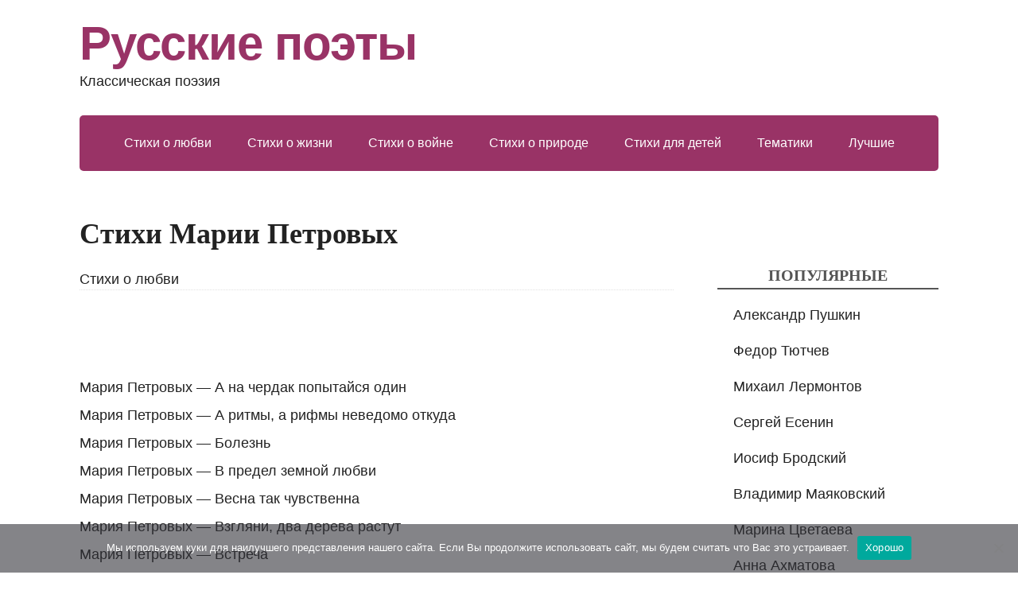

--- FILE ---
content_type: text/html; charset=utf-8
request_url: https://rupoets.ru/mariya-petrovyx
body_size: 9888
content:
<!DOCTYPE html>
<html lang="ru" prefix="og: http://ogp.me/ns#">
<head>
<script async src="//pagead2.googlesyndication.com/pagead/js/adsbygoogle.js"></script>
	<!--[if IE]>
	<meta http-equiv="X-UA-Compatible" content="IE=9; IE=8; IE=7; IE=edge" /><![endif]-->
	<meta charset="utf-8" />
	<meta name="viewport" content="width=device-width, initial-scale=1.0">
        <link rel="shortcut icon" href="https://rupoets.ru/favicon.ico" type="image/x-icon" />
	<meta name='robots' content='index, follow, max-image-preview:large, max-snippet:-1, max-video-preview:-1' />
	<style>img:is([sizes="auto" i], [sizes^="auto," i]) { contain-intrinsic-size: 3000px 1500px }</style>
	
	<!-- This site is optimized with the Yoast SEO plugin v24.5 - https://yoast.com/wordpress/plugins/seo/ -->
	<title>Стихи Марии Петровых: список лучших стихотворений - Русские поэты</title>
	<meta name="description" content="Стихи Марии Петровых на сайте RuPoets. Полный список всех стихотворений русского поэта классика. Самые известные стихи!" />
	<link rel="canonical" href="https://rupoets.ru/mariya-petrovyx" />
	<script type="application/ld+json" class="yoast-schema-graph">{"@context":"https://schema.org","@graph":[{"@type":"CollectionPage","@id":"https://rupoets.ru/mariya-petrovyx","url":"https://rupoets.ru/mariya-petrovyx","name":"Стихи Марии Петровых: список лучших стихотворений - Русские поэты","isPartOf":{"@id":"https://rupoets.ru/#website"},"description":"Стихи Марии Петровых на сайте RuPoets. Полный список всех стихотворений русского поэта классика. Самые известные стихи!","breadcrumb":{"@id":"https://rupoets.ru/mariya-petrovyx#breadcrumb"},"inLanguage":"ru-RU"},{"@type":"BreadcrumbList","@id":"https://rupoets.ru/mariya-petrovyx#breadcrumb","itemListElement":[{"@type":"ListItem","position":1,"name":"Стихотворения русских поэтов","item":"https://rupoets.ru/"},{"@type":"ListItem","position":2,"name":"Стихи Марии Петровых"}]},{"@type":"WebSite","@id":"https://rupoets.ru/#website","url":"https://rupoets.ru/","name":"Русские поэты","description":"Классическая поэзия","potentialAction":[{"@type":"SearchAction","target":{"@type":"EntryPoint","urlTemplate":"https://rupoets.ru/?s={search_term_string}"},"query-input":{"@type":"PropertyValueSpecification","valueRequired":true,"valueName":"search_term_string"}}],"inLanguage":"ru-RU"}]}</script>
	<!-- / Yoast SEO plugin. -->


<link rel='stylesheet' id='wp-block-library-css' href='https://rupoets.ru/wp-includes/css/dist/block-library/style.min.css?ver=6.7.2' type='text/css' media='all' />
<style id='classic-theme-styles-inline-css' type='text/css'>
/*! This file is auto-generated */
.wp-block-button__link{color:#fff;background-color:#32373c;border-radius:9999px;box-shadow:none;text-decoration:none;padding:calc(.667em + 2px) calc(1.333em + 2px);font-size:1.125em}.wp-block-file__button{background:#32373c;color:#fff;text-decoration:none}
</style>
<style id='global-styles-inline-css' type='text/css'>
:root{--wp--preset--aspect-ratio--square: 1;--wp--preset--aspect-ratio--4-3: 4/3;--wp--preset--aspect-ratio--3-4: 3/4;--wp--preset--aspect-ratio--3-2: 3/2;--wp--preset--aspect-ratio--2-3: 2/3;--wp--preset--aspect-ratio--16-9: 16/9;--wp--preset--aspect-ratio--9-16: 9/16;--wp--preset--color--black: #000000;--wp--preset--color--cyan-bluish-gray: #abb8c3;--wp--preset--color--white: #ffffff;--wp--preset--color--pale-pink: #f78da7;--wp--preset--color--vivid-red: #cf2e2e;--wp--preset--color--luminous-vivid-orange: #ff6900;--wp--preset--color--luminous-vivid-amber: #fcb900;--wp--preset--color--light-green-cyan: #7bdcb5;--wp--preset--color--vivid-green-cyan: #00d084;--wp--preset--color--pale-cyan-blue: #8ed1fc;--wp--preset--color--vivid-cyan-blue: #0693e3;--wp--preset--color--vivid-purple: #9b51e0;--wp--preset--gradient--vivid-cyan-blue-to-vivid-purple: linear-gradient(135deg,rgba(6,147,227,1) 0%,rgb(155,81,224) 100%);--wp--preset--gradient--light-green-cyan-to-vivid-green-cyan: linear-gradient(135deg,rgb(122,220,180) 0%,rgb(0,208,130) 100%);--wp--preset--gradient--luminous-vivid-amber-to-luminous-vivid-orange: linear-gradient(135deg,rgba(252,185,0,1) 0%,rgba(255,105,0,1) 100%);--wp--preset--gradient--luminous-vivid-orange-to-vivid-red: linear-gradient(135deg,rgba(255,105,0,1) 0%,rgb(207,46,46) 100%);--wp--preset--gradient--very-light-gray-to-cyan-bluish-gray: linear-gradient(135deg,rgb(238,238,238) 0%,rgb(169,184,195) 100%);--wp--preset--gradient--cool-to-warm-spectrum: linear-gradient(135deg,rgb(74,234,220) 0%,rgb(151,120,209) 20%,rgb(207,42,186) 40%,rgb(238,44,130) 60%,rgb(251,105,98) 80%,rgb(254,248,76) 100%);--wp--preset--gradient--blush-light-purple: linear-gradient(135deg,rgb(255,206,236) 0%,rgb(152,150,240) 100%);--wp--preset--gradient--blush-bordeaux: linear-gradient(135deg,rgb(254,205,165) 0%,rgb(254,45,45) 50%,rgb(107,0,62) 100%);--wp--preset--gradient--luminous-dusk: linear-gradient(135deg,rgb(255,203,112) 0%,rgb(199,81,192) 50%,rgb(65,88,208) 100%);--wp--preset--gradient--pale-ocean: linear-gradient(135deg,rgb(255,245,203) 0%,rgb(182,227,212) 50%,rgb(51,167,181) 100%);--wp--preset--gradient--electric-grass: linear-gradient(135deg,rgb(202,248,128) 0%,rgb(113,206,126) 100%);--wp--preset--gradient--midnight: linear-gradient(135deg,rgb(2,3,129) 0%,rgb(40,116,252) 100%);--wp--preset--font-size--small: 13px;--wp--preset--font-size--medium: 20px;--wp--preset--font-size--large: 36px;--wp--preset--font-size--x-large: 42px;--wp--preset--spacing--20: 0.44rem;--wp--preset--spacing--30: 0.67rem;--wp--preset--spacing--40: 1rem;--wp--preset--spacing--50: 1.5rem;--wp--preset--spacing--60: 2.25rem;--wp--preset--spacing--70: 3.38rem;--wp--preset--spacing--80: 5.06rem;--wp--preset--shadow--natural: 6px 6px 9px rgba(0, 0, 0, 0.2);--wp--preset--shadow--deep: 12px 12px 50px rgba(0, 0, 0, 0.4);--wp--preset--shadow--sharp: 6px 6px 0px rgba(0, 0, 0, 0.2);--wp--preset--shadow--outlined: 6px 6px 0px -3px rgba(255, 255, 255, 1), 6px 6px rgba(0, 0, 0, 1);--wp--preset--shadow--crisp: 6px 6px 0px rgba(0, 0, 0, 1);}:where(.is-layout-flex){gap: 0.5em;}:where(.is-layout-grid){gap: 0.5em;}body .is-layout-flex{display: flex;}.is-layout-flex{flex-wrap: wrap;align-items: center;}.is-layout-flex > :is(*, div){margin: 0;}body .is-layout-grid{display: grid;}.is-layout-grid > :is(*, div){margin: 0;}:where(.wp-block-columns.is-layout-flex){gap: 2em;}:where(.wp-block-columns.is-layout-grid){gap: 2em;}:where(.wp-block-post-template.is-layout-flex){gap: 1.25em;}:where(.wp-block-post-template.is-layout-grid){gap: 1.25em;}.has-black-color{color: var(--wp--preset--color--black) !important;}.has-cyan-bluish-gray-color{color: var(--wp--preset--color--cyan-bluish-gray) !important;}.has-white-color{color: var(--wp--preset--color--white) !important;}.has-pale-pink-color{color: var(--wp--preset--color--pale-pink) !important;}.has-vivid-red-color{color: var(--wp--preset--color--vivid-red) !important;}.has-luminous-vivid-orange-color{color: var(--wp--preset--color--luminous-vivid-orange) !important;}.has-luminous-vivid-amber-color{color: var(--wp--preset--color--luminous-vivid-amber) !important;}.has-light-green-cyan-color{color: var(--wp--preset--color--light-green-cyan) !important;}.has-vivid-green-cyan-color{color: var(--wp--preset--color--vivid-green-cyan) !important;}.has-pale-cyan-blue-color{color: var(--wp--preset--color--pale-cyan-blue) !important;}.has-vivid-cyan-blue-color{color: var(--wp--preset--color--vivid-cyan-blue) !important;}.has-vivid-purple-color{color: var(--wp--preset--color--vivid-purple) !important;}.has-black-background-color{background-color: var(--wp--preset--color--black) !important;}.has-cyan-bluish-gray-background-color{background-color: var(--wp--preset--color--cyan-bluish-gray) !important;}.has-white-background-color{background-color: var(--wp--preset--color--white) !important;}.has-pale-pink-background-color{background-color: var(--wp--preset--color--pale-pink) !important;}.has-vivid-red-background-color{background-color: var(--wp--preset--color--vivid-red) !important;}.has-luminous-vivid-orange-background-color{background-color: var(--wp--preset--color--luminous-vivid-orange) !important;}.has-luminous-vivid-amber-background-color{background-color: var(--wp--preset--color--luminous-vivid-amber) !important;}.has-light-green-cyan-background-color{background-color: var(--wp--preset--color--light-green-cyan) !important;}.has-vivid-green-cyan-background-color{background-color: var(--wp--preset--color--vivid-green-cyan) !important;}.has-pale-cyan-blue-background-color{background-color: var(--wp--preset--color--pale-cyan-blue) !important;}.has-vivid-cyan-blue-background-color{background-color: var(--wp--preset--color--vivid-cyan-blue) !important;}.has-vivid-purple-background-color{background-color: var(--wp--preset--color--vivid-purple) !important;}.has-black-border-color{border-color: var(--wp--preset--color--black) !important;}.has-cyan-bluish-gray-border-color{border-color: var(--wp--preset--color--cyan-bluish-gray) !important;}.has-white-border-color{border-color: var(--wp--preset--color--white) !important;}.has-pale-pink-border-color{border-color: var(--wp--preset--color--pale-pink) !important;}.has-vivid-red-border-color{border-color: var(--wp--preset--color--vivid-red) !important;}.has-luminous-vivid-orange-border-color{border-color: var(--wp--preset--color--luminous-vivid-orange) !important;}.has-luminous-vivid-amber-border-color{border-color: var(--wp--preset--color--luminous-vivid-amber) !important;}.has-light-green-cyan-border-color{border-color: var(--wp--preset--color--light-green-cyan) !important;}.has-vivid-green-cyan-border-color{border-color: var(--wp--preset--color--vivid-green-cyan) !important;}.has-pale-cyan-blue-border-color{border-color: var(--wp--preset--color--pale-cyan-blue) !important;}.has-vivid-cyan-blue-border-color{border-color: var(--wp--preset--color--vivid-cyan-blue) !important;}.has-vivid-purple-border-color{border-color: var(--wp--preset--color--vivid-purple) !important;}.has-vivid-cyan-blue-to-vivid-purple-gradient-background{background: var(--wp--preset--gradient--vivid-cyan-blue-to-vivid-purple) !important;}.has-light-green-cyan-to-vivid-green-cyan-gradient-background{background: var(--wp--preset--gradient--light-green-cyan-to-vivid-green-cyan) !important;}.has-luminous-vivid-amber-to-luminous-vivid-orange-gradient-background{background: var(--wp--preset--gradient--luminous-vivid-amber-to-luminous-vivid-orange) !important;}.has-luminous-vivid-orange-to-vivid-red-gradient-background{background: var(--wp--preset--gradient--luminous-vivid-orange-to-vivid-red) !important;}.has-very-light-gray-to-cyan-bluish-gray-gradient-background{background: var(--wp--preset--gradient--very-light-gray-to-cyan-bluish-gray) !important;}.has-cool-to-warm-spectrum-gradient-background{background: var(--wp--preset--gradient--cool-to-warm-spectrum) !important;}.has-blush-light-purple-gradient-background{background: var(--wp--preset--gradient--blush-light-purple) !important;}.has-blush-bordeaux-gradient-background{background: var(--wp--preset--gradient--blush-bordeaux) !important;}.has-luminous-dusk-gradient-background{background: var(--wp--preset--gradient--luminous-dusk) !important;}.has-pale-ocean-gradient-background{background: var(--wp--preset--gradient--pale-ocean) !important;}.has-electric-grass-gradient-background{background: var(--wp--preset--gradient--electric-grass) !important;}.has-midnight-gradient-background{background: var(--wp--preset--gradient--midnight) !important;}.has-small-font-size{font-size: var(--wp--preset--font-size--small) !important;}.has-medium-font-size{font-size: var(--wp--preset--font-size--medium) !important;}.has-large-font-size{font-size: var(--wp--preset--font-size--large) !important;}.has-x-large-font-size{font-size: var(--wp--preset--font-size--x-large) !important;}
:where(.wp-block-post-template.is-layout-flex){gap: 1.25em;}:where(.wp-block-post-template.is-layout-grid){gap: 1.25em;}
:where(.wp-block-columns.is-layout-flex){gap: 2em;}:where(.wp-block-columns.is-layout-grid){gap: 2em;}
:root :where(.wp-block-pullquote){font-size: 1.5em;line-height: 1.6;}
</style>
<link rel='stylesheet' id='cookie-notice-front-css' href='https://rupoets.ru/wp-content/plugins/cookie-notice/css/front.min.css?ver=2.5.6' type='text/css' media='all' />
<link rel='stylesheet' id='basic-style-css' href='https://rupoets.ru/wp-content/themes/rupoets/style.css?ver=1' type='text/css' media='all' />
<script type="text/javascript" id="breeze-prefetch-js-extra">
/* <![CDATA[ */
var breeze_prefetch = {"local_url":"https:\/\/rupoets.ru","ignore_remote_prefetch":"1","ignore_list":["wp-admin","wp-login.php"]};
/* ]]> */
</script>
<script type="text/javascript" src="https://rupoets.ru/wp-content/plugins/breeze/assets/js/js-front-end/breeze-prefetch-links.min.js?ver=2.2.20" id="breeze-prefetch-js"></script>
	<script type="text/javascript" > (function(m,e,t,r,i,k,a){m[i]=m[i]||function(){(m[i].a=m[i].a||[]).push(arguments)}; m[i].l=1*new Date(); for (var j = 0; j < document.scripts.length; j++) {if (document.scripts[j].src === r) { return; }} k=e.createElement(t),a=e.getElementsByTagName(t)[0],k.async=1,k.src=r,a.parentNode.insertBefore(k,a)}) (window, document, "script", "https://mc.webvisor.org/metrika/tag_ww.js", "ym"); ym(45590970, "init", { clickmap:true, trackLinks:true, accurateTrackBounce:true }); </script> <noscript><div><img src="https://mc.yandex.ru/watch/45590970" style="position:absolute; left:-9999px;" alt="" /></div></noscript>
</head>
<body>
<div class="wrapper cleafix">
	<header>
<div class="sitetitle maxwidth grid ">
<div class=logo>
<a id=logo href="/" title="Список русских поэтов классиков" class=blog-name>Русские поэты</a>
<p class=sitedescription>Классическая поэзия</p>
</div>
</div>
<div class="topnav grid">
<div id=mobile-menu class=mm-active>Меню</div>
<nav>
<ul class="top-menu maxwidth clearfix"><li>
<li><a href="https://rupoets.ru/stihi-o-lubvi">Стихи о любви</a></li>
<li><a href="https://rupoets.ru/stihi-o-zhizni">Стихи о жизни</a></li>
<li><a href="https://rupoets.ru/stixi-o-vojne">Стихи о войне</a></li>
<li><a href="https://rupoets.ru/stixi-o-prirode">Стихи о природе</a></li>
<li><a href="https://rupoets.ru/stixi-dlya-detej">Стихи для детей</a></li>
<li><a href="https://rupoets.ru/stihi-po-tematikam">Тематики</a></li>
<li><a href="https://rupoets.ru/luchshie-stixi-i-poety">Лучшие</a></li>
</ul>	</nav>
</div>
	</header>
		<div id="main" class="maxwidth clearfix">	<main id="content">


	<header class="inform">
			<h1>Стихи Марии Петровых</h1>
		<div class="archive-desc"><p><a href="https://rupoets.ru/stihi-o-lubvi/mariya-petrovyx-stixi-o-lyubvi">Стихи о любви</a></p>
</div>		</header>
<style>
.head { width: 234px; height: 60px; }
@media(min-width: 320px) { .head { width: 300px; height: 250px; } }
@media(min-width: 365px) { .head { width: 336px; height: 280px; } }
@media(min-width: 728px) { .head { width: 100%; height: 90px; } }
</style>
<ins class="adsbygoogle head"
     style="display:block"
     data-ad-client="ca-pub-4506408761846430"
     data-ad-slot="6766174167"></ins>
<script>
(adsbygoogle = window.adsbygoogle || []).push({});
</script><ol>
	
<li><a href="https://rupoets.ru/mariya-petrovyx-a-na-cherdak-popytajsya-odin.html" title="Мария Петровых &#8212; А на чердак попытайся один">Мария Петровых &#8212; А на чердак попытайся один</a></li>				

		 
<li><a href="https://rupoets.ru/mariya-petrovyx-a-ritmy-a-rifmy-nevedomo-otkuda.html" title="Мария Петровых &#8212; А ритмы, а рифмы неведомо откуда">Мария Петровых &#8212; А ритмы, а рифмы неведомо откуда</a></li>				

		 
<li><a href="https://rupoets.ru/mariya-petrovyx-bolezn.html" title="Мария Петровых &#8212; Болезнь">Мария Петровых &#8212; Болезнь</a></li>				

		 
<li><a href="https://rupoets.ru/mariya-petrovyx-v-predel-zemnoj-lyubvi.html" title="Мария Петровых &#8212; В предел земной любви">Мария Петровых &#8212; В предел земной любви</a></li>				

		 
<li><a href="https://rupoets.ru/mariya-petrovyx-vesna-tak-chuvstvenna.html" title="Мария Петровых &#8212; Весна так чувственна">Мария Петровых &#8212; Весна так чувственна</a></li>				

		 
<li><a href="https://rupoets.ru/mariya-petrovyx-vzglyani-dva-dereva-rastut.html" title="Мария Петровых &#8212; Взгляни, два дерева растут">Мария Петровых &#8212; Взгляни, два дерева растут</a></li>				

		 
<li><a href="https://rupoets.ru/mariya-petrovyx-vstrecha.html" title="Мария Петровых &#8212; Встреча">Мария Петровых &#8212; Встреча</a></li>				

		 
<li><a href="https://rupoets.ru/mariya-petrovyx-gore.html" title="Мария Петровых &#8212; Горе">Мария Петровых &#8212; Горе</a></li>				

		 
<li><a href="https://rupoets.ru/mariya-petrovyx-dalnee-derevo.html" title="Мария Петровых &#8212; Дальнее дерево">Мария Петровых &#8212; Дальнее дерево</a></li>				

		 
<li><a href="https://rupoets.ru/mariya-petrovyx-dni-melkayut.html" title="Мария Петровых &#8212; Дни мелькают">Мария Петровых &#8212; Дни мелькают</a></li>				

		 
<li><a href="https://rupoets.ru/mariya-petrovyx-domolchatsya-do-stixov.html" title="Мария Петровых &#8212; Домолчаться до стихов">Мария Петровых &#8212; Домолчаться до стихов</a></li>				

		 
<li><a href="https://rupoets.ru/mariya-petrovyx-doch.html" title="Мария Петровых &#8212; Дочь">Мария Петровых &#8212; Дочь</a></li>				

		 
<li><a href="https://rupoets.ru/mariya-petrovyx-esli-xudozhnik-nepodkupnyj.html" title="Мария Петровых &#8212; Если художник неподкупный">Мария Петровых &#8212; Если художник неподкупный</a></li>				

		 
<li><a href="https://rupoets.ru/mariya-petrovyx-za-odinochestvo-za-noch.html" title="Мария Петровых &#8212; За одиночество, за ночь">Мария Петровых &#8212; За одиночество, за ночь</a></li>				

		 
<li><a href="https://rupoets.ru/mariya-petrovyx-zvezda.html" title="Мария Петровых &#8212; Звезда">Мария Петровых &#8212; Звезда</a></li>				

		 
<li><a href="https://rupoets.ru/mariya-petrovyx-i-vdrug-voznikaet-kakoj-to-napev.html" title="Мария Петровых &#8212; И вдруг возникает какой-то напев">Мария Петровых &#8212; И вдруг возникает какой-то напев</a></li>				

		 
<li><a href="https://rupoets.ru/mariya-petrovyx-i-vy-uzh-mne-poverte.html" title="Мария Петровых &#8212; И вы уж мне поверьте">Мария Петровых &#8212; И вы уж мне поверьте</a></li>				

		 
<li><a href="https://rupoets.ru/mariya-petrovyx-istoriya-odnogo-znakomstva.html" title="Мария Петровых &#8212; История одного знакомства">Мария Петровых &#8212; История одного знакомства</a></li>				

		 
<li><a href="https://rupoets.ru/mariya-petrovyx-k-svoej-zavetnoj-celi.html" title="Мария Петровых &#8212; К своей заветной цели">Мария Петровых &#8212; К своей заветной цели</a></li>				

		 
<li><a href="https://rupoets.ru/mariya-petrovyx-kakoj-obilnyj-snegopad-v-aprele.html" title="Мария Петровых &#8212; Какой обильный снегопад в апреле">Мария Петровых &#8212; Какой обильный снегопад в апреле</a></li>				

		 
<li><a href="https://rupoets.ru/mariya-petrovyx-kogda-slagat-stixi-talanta-net.html" title="Мария Петровых &#8212; Когда слагать стихи таланта нет">Мария Петровых &#8212; Когда слагать стихи таланта нет</a></li>				

		 
<li><a href="https://rupoets.ru/mariya-petrovyx-koktebel.html" title="Мария Петровых &#8212; Коктебель">Мария Петровых &#8212; Коктебель</a></li>				

		 
<li><a href="https://rupoets.ru/mariya-petrovyx-leten.html" title="Мария Петровых &#8212; Летень">Мария Петровых &#8212; Летень</a></li>				

		 
<li><a href="https://rupoets.ru/mariya-petrovyx-menya-obros-dremuchij-vozdux.html" title="Мария Петровых &#8212; Меня оброс дремучий воздух">Мария Петровых &#8212; Меня оброс дремучий воздух</a></li>				

		 
<li><a href="https://rupoets.ru/mariya-petrovyx-molitva-v-lesu.html" title="Мария Петровых &#8212; Молитва в лесу">Мария Петровых &#8212; Молитва в лесу</a></li>				

		 
<li><a href="https://rupoets.ru/mariya-petrovyx-more.html" title="Мария Петровых &#8212; Море">Мария Петровых &#8212; Море</a></li>				

		 
<li><a href="https://rupoets.ru/mariya-petrovyx-muza.html" title="Мария Петровых &#8212; Муза">Мария Петровых &#8212; Муза</a></li>				

		 
<li><a href="https://rupoets.ru/mariya-petrovyx-na-miru-na-yuru.html" title="Мария Петровых &#8212; На миру, на юру">Мария Петровых &#8212; На миру, на юру</a></li>				

		 
<li><a href="https://rupoets.ru/mariya-petrovyx-nadpis-na-portrete.html" title="Мария Петровых &#8212; Надпись на портрете">Мария Петровых &#8212; Надпись на портрете</a></li>				

		 
<li><a href="https://rupoets.ru/mariya-petrovyx-naznach-mne-svidane.html" title="Мария Петровых &#8212; Назначь мне свиданье">Мария Петровых &#8212; Назначь мне свиданье</a></li>				

		 
<li><a href="https://rupoets.ru/mariya-petrovyx-ne-beda-chto-zhizn-ushla.html" title="Мария Петровых &#8212; Не беда, что жизнь ушла">Мария Петровых &#8212; Не беда, что жизнь ушла</a></li>				

		 
<li><a href="https://rupoets.ru/mariya-petrovyx-nemogo-uchat-govorit.html" title="Мария Петровых &#8212; Немого учат говорить">Мария Петровых &#8212; Немого учат говорить</a></li>				

		 
<li><a href="https://rupoets.ru/mariya-petrovyx-ni-axmatovskoj-krotosti-ni-cvetaevskoj-yarosti.html" title="Мария Петровых &#8212; Ни ахматовской кротости, Ни цветаевской ярости">Мария Петровых &#8212; Ни ахматовской кротости, Ни цветаевской ярости</a></li>				

		 
<li><a href="https://rupoets.ru/mariya-petrovyx-no-v-serdce-tvoem-ya-byla-ved.html" title="Мария Петровых &#8212; Но в сердце твоем я была ведь">Мария Петровых &#8212; Но в сердце твоем я была ведь</a></li>				

		 
<li><a href="https://rupoets.ru/mariya-petrovyx-no-tolko-i-bylo-chto-vzglyad-izdaleka.html" title="Мария Петровых &#8212; Но только и было, что взгляд издалека">Мария Петровых &#8212; Но только и было, что взгляд издалека</a></li>				

		 
<li><a href="https://rupoets.ru/mariya-petrovyx-noch.html" title="Мария Петровых &#8212; Ночь">Мария Петровых &#8212; Ночь</a></li>				

		 
<li><a href="https://rupoets.ru/mariya-petrovyx-o-serdce-cheloveche-ty-vse-v-krovopodtekax.html" title="Мария Петровых &#8212; О сердце человечье, ты все в кровоподтеках">Мария Петровых &#8212; О сердце человечье, ты все в кровоподтеках</a></li>				

		 
<li><a href="https://rupoets.ru/mariya-petrovyx-o-kakie-mne-snilis-morya.html" title="Мария Петровых &#8212; О, какие мне снились моря">Мария Петровых &#8212; О, какие мне снились моря</a></li>				

		 
<li><a href="https://rupoets.ru/mariya-petrovyx-oglyanus-okameneyu.html" title="Мария Петровых &#8212; Оглянусь, окаменею">Мария Петровых &#8212; Оглянусь, окаменею</a></li>				

		 
<li><a href="https://rupoets.ru/mariya-petrovyx-odna-na-svete-blagodat.html" title="Мария Петровых &#8212; Одна на свете благодать">Мария Петровых &#8212; Одна на свете благодать</a></li>				

		 
<li><a href="https://rupoets.ru/mariya-petrovyx-po-mne-lish-tak-kogda-beda-nastanet.html" title="Мария Петровых &#8212; По мне лишь так, когда беда настанет">Мария Петровых &#8212; По мне лишь так, когда беда настанет</a></li>				

		 
<li><a href="https://rupoets.ru/mariya-petrovyx-podumaj-razve-v-etom-delo.html" title="Мария Петровых &#8212; Подумай, разве в этом дело">Мария Петровых &#8212; Подумай, разве в этом дело</a></li>				

		 
<li><a href="https://rupoets.ru/mariya-petrovyx-pozhalejte-propavshij-ruchej.html" title="Мария Петровых &#8212; Пожалейте пропавший ручей">Мария Петровых &#8212; Пожалейте пропавший ручей</a></li>				

		 
<li><a href="https://rupoets.ru/mariya-petrovyx-poldnevnoe-solnce-drozha-rasteklos.html" title="Мария Петровых &#8212; Полдневное солнце дрожа растеклось">Мария Петровых &#8212; Полдневное солнце дрожа растеклось</a></li>				

		 
<li><a href="https://rupoets.ru/mariya-petrovyx-prevrashheniya.html" title="Мария Петровых &#8212; Превращения">Мария Петровых &#8212; Превращения</a></li>				

		 
<li><a href="https://rupoets.ru/mariya-petrovyx-pustynya-zamelo-sledy.html" title="Мария Петровых &#8212; Пустыня, Замело следы">Мария Петровых &#8212; Пустыня, Замело следы</a></li>				

		 
<li><a href="https://rupoets.ru/mariya-petrovyx-pust-budet-blizkim-ne-v-uprek.html" title="Мария Петровых &#8212; Пусть будет близким не в упрек">Мария Петровых &#8212; Пусть будет близким не в упрек</a></li>				

		 
<li><a href="https://rupoets.ru/mariya-petrovyx-ryleev.html" title="Мария Петровых &#8212; Рылеев">Мария Петровых &#8212; Рылеев</a></li>				

		 
<li><a href="https://rupoets.ru/mariya-petrovyx-ryavol.html" title="Мария Петровых &#8212; Рьявол">Мария Петровых &#8212; Рьявол</a></li>				

		 
<li><a href="https://rupoets.ru/mariya-petrovyx-sverchok-poet-zapryatavshis-vo-tmu.html" title="Мария Петровых &#8212; Сверчок поет, запрятавшись во тьму">Мария Петровых &#8212; Сверчок поет, запрятавшись во тьму</a></li>				

		 
<li><a href="https://rupoets.ru/mariya-petrovyx-sevastopol.html" title="Мария Петровых &#8212; Севастополь">Мария Петровых &#8212; Севастополь</a></li>				

		 
<li><a href="https://rupoets.ru/mariya-petrovyx-serdcu-nenavidet-neprivychno.html" title="Мария Петровых &#8212; Сердцу ненавидеть непривычно">Мария Петровых &#8212; Сердцу ненавидеть непривычно</a></li>				

		 
<li><a href="https://rupoets.ru/mariya-petrovyx-skazat-by-slov-svoix-ne-slysha.html" title="Мария Петровых &#8212; Сказать бы, слов своих не слыша">Мария Петровых &#8212; Сказать бы, слов своих не слыша</a></li>				

		 
<li><a href="https://rupoets.ru/mariya-petrovyx-slova-pustye-lezhat-ne-dyshat.html" title="Мария Петровых &#8212; Слова пустые лежат, не дышат">Мария Петровых &#8212; Слова пустые лежат, не дышат</a></li>				

		 
<li><a href="https://rupoets.ru/mariya-petrovyx-smertnyj-strax-pered-bumagoj-beloj.html" title="Мария Петровых &#8212; Смертный страх перед бумагой белой">Мария Петровых &#8212; Смертный страх перед бумагой белой</a></li>				

		 
<li><a href="https://rupoets.ru/mariya-petrovyx-solovej.html" title="Мария Петровых &#8212; Соловей">Мария Петровых &#8212; Соловей</a></li>				

		 
<li><a href="https://rupoets.ru/mariya-petrovyx-son.html" title="Мария Петровых &#8212; Сон">Мария Петровых &#8212; Сон</a></li>				

		 
<li><a href="https://rupoets.ru/mariya-petrovyx-starost.html" title="Мария Петровых &#8212; Старость">Мария Петровых &#8212; Старость</a></li>				

		 
<li><a href="https://rupoets.ru/mariya-petrovyx-sudba-za-mnoj-prismatrivala-v-oba.html" title="Мария Петровых &#8212; Судьба за мной присматривала в оба">Мария Петровых &#8212; Судьба за мной присматривала в оба</a></li>				

		 
<li><a href="https://rupoets.ru/mariya-petrovyx-trevoga.html" title="Мария Петровых &#8212; Тревога">Мария Петровых &#8212; Тревога</a></li>				

		 
<li><a href="https://rupoets.ru/mariya-petrovyx-ty-govorish-ya-ne-tvorila-zla.html" title="Мария Петровых &#8212; Ты говоришь: Я не творила зла">Мария Петровых &#8212; Ты говоришь: Я не творила зла</a></li>				

		 
<li><a href="https://rupoets.ru/mariya-petrovyx-ty-stanesh-ochevidcem-nekoj-tajny.html" title="Мария Петровых &#8212; Ты станешь очевидцем некой тайны">Мария Петровых &#8212; Ты станешь очевидцем некой тайны</a></li>				

		 
<li><a href="https://rupoets.ru/mariya-petrovyx-u-tvoej-mogily-vechnyj-nepokoj.html" title="Мария Петровых &#8212; У твоей могилы вечный непокой">Мария Петровых &#8212; У твоей могилы вечный непокой</a></li>				

		 
<li><a href="https://rupoets.ru/mariya-petrovyx-chernyj-voron-chernyj-vran.html" title="Мария Петровых &#8212; Черный ворон, черный вран">Мария Петровых &#8212; Черный ворон, черный вран</a></li>				

		 
<li><a href="https://rupoets.ru/mariya-petrovyx-cherta-gorizonta.html" title="Мария Петровых &#8212; Черта горизонта">Мария Петровых &#8212; Черта горизонта</a></li>				

		 
<li><a href="https://rupoets.ru/mariya-petrovyx-chto-delat-dusha-u-menya-obnishhala.html" title="Мария Петровых &#8212; Что делать, Душа у меня обнищала">Мария Петровых &#8212; Что делать, Душа у меня обнищала</a></li>				

		 
<li><a href="https://rupoets.ru/mariya-petrovyx-chto-zh-esli-govorit-bez-falshi.html" title="Мария Петровых &#8212; Что ж, если говорить без фальши">Мария Петровых &#8212; Что ж, если говорить без фальши</a></li>				

		 
<li><a href="https://rupoets.ru/mariya-petrovyx-eskiz-k-portretu.html" title="Мария Петровых &#8212; Эскиз к портрету">Мария Петровых &#8212; Эскиз к портрету</a></li>				

		 
<li><a href="https://rupoets.ru/mariya-petrovyx-ya-zhivu-ozirayas.html" title="Мария Петровых &#8212; Я живу, озираясь">Мария Петровых &#8212; Я живу, озираясь</a></li>				

		 
<li><a href="https://rupoets.ru/mariya-petrovyx-ya-zdes-lyubila-vse-kak-est.html" title="Мария Петровых &#8212; Я здесь любила все как есть">Мария Петровых &#8212; Я здесь любила все как есть</a></li>				

		 <style>
.footer { width: 234px; height: 60px; }
@media(min-width: 320px) { .footer { width: 300px; height: 250px; } }
@media(min-width: 365px) { .footer { width: 336px; height: 280px; } }
@media(min-width: 728px) { .footer { width: 100%; height: 90px; } }
</style>
<ins class="adsbygoogle footer"
     style="display:block"
     data-ad-client="ca-pub-4506408761846430"
     data-ad-slot="5775514366"></ins>
<script>
(adsbygoogle = window.adsbygoogle || []).push({});
</script></ol>
	</main>

<aside id="sidebar" class="">
	<ul id="widgetlist">

    <li id="text-2" class="widget widget_text">			<div class="textwidget"><gcse:searchbox-only></gcse:searchbox-only></div>
		</li><li id="nav_menu-3" class="widget widget_nav_menu"><p class="wtitle">Популярные</p><div class="menu-poety-container"><ul id="menu-poety" class="menu"><li><a href="https://rupoets.ru/aleksandr-pushkin">Александр Пушкин</a></li>
<li><a href="https://rupoets.ru/fedor-tyutchev">Федор Тютчев</a></li>
<li><a href="https://rupoets.ru/mixail-lermontov">Михаил Лермонтов</a></li>
<li><a href="https://rupoets.ru/sergej-esenin">Сергей Есенин</a></li>
<li><a href="https://rupoets.ru/iosif-brodskij">Иосиф Бродский</a></li>
<li><a href="https://rupoets.ru/vladimir-mayakovskij">Владимир Маяковский</a></li>
<li><a href="https://rupoets.ru/marina-cvetaeva">Марина Цветаева</a></li>
<li><a href="https://rupoets.ru/anna-axmatova">Анна Ахматова</a></li>
<li><a href="https://rupoets.ru/aleksandr-blok">Александр Блок</a></li>
<li><a href="https://rupoets.ru/afanasij-fet">Афанасий Фет</a></li>
<li><a href="https://rupoets.ru/eduard-asadov">Эдуард Асадов</a></li>
<li><a href="https://rupoets.ru/ivan-krylov-basni">Иван Крылов</a></li>
<li><a href="https://rupoets.ru/boris-pasternak">Борис Пастернак</a></li>
<li><a href="https://rupoets.ru/evgenij-evtushenko">Евгений Евтушенко</a></li>
<li><a href="https://rupoets.ru/robert-rozhdestvenskij">Роберт Рождественский</a></li>
<li><a href="https://rupoets.ru/aleksandr-tvardovskij">Александр Твардовский</a></li>
<li><a href="https://rupoets.ru/konstantin-simonov">Константин Симонов</a></li>
<li><a href="https://rupoets.ru/nikolaj-nekrasov">Николай Некрасов</a></li>
<li><a href="https://rupoets.ru/nikolaj-gumilev">Николай Гумилев</a></li>
<li><a href="https://rupoets.ru/valerij-bryusov">Валерий Брюсов</a></li>
<li><a href="https://rupoets.ru/konstantin-balmont">Константин Бальмонт</a></li>
<li><a href="https://rupoets.ru/ivan-bunin">Иван Бунин</a></li>
<li><a href="https://rupoets.ru/agniya-barto">Агния Барто</a></li>
<li><a href="https://rupoets.ru/musa-dzhalil">Муса Джалиль</a></li>
<li><a href="https://rupoets.ru/gavrila-derzhavin">Гавриил Державин</a></li>
<li><a href="https://rupoets.ru/samuil-marshak">Самуил Маршак</a></li>
<li><a href="https://rupoets.ru/igor-severyanin">Игорь Северянин</a></li>
<li><a href="https://rupoets.ru/osip-mandelshtam">Осип Мандельштам</a></li>
<li><a href="https://rupoets.ru/sasha-chernyj">Саша Черный</a></li>
<li><a href="https://rupoets.ru/ivan-turgenev">Иван Тургенев</a></li>
<li><a href="https://rupoets.ru/kornej-chukovskij">Корней Чуковский</a></li>
<li><a href="https://rupoets.ru/bella-axmadulina">Белла Ахмадулина</a></li>
<li><a href="https://rupoets.ru/evgenij-baratynskij">Евгений Баратынский</a></li>
<li><a href="https://rupoets.ru/mixail-lomonosov">Михаил Ломоносов</a></li>
<li><a href="https://rupoets.ru/zinaida-gippius">Зинаида Гиппиус</a></li>
<li><a href="https://rupoets.ru/elena-blaginina-dlya-detej">Елена Благинина</a></li>
<li><a href="https://rupoets.ru/sergej-mixalkov">Сергей Михалков</a></li>
<li><a href="https://rupoets.ru/vasilij-zhukovskij">Василий Жуковский</a></li>
<li><a href="https://rupoets.ru/aleksej-konstantinovich-tolstoj">Алексей Толстой</a></li>
<li><a href="https://rupoets.ru/andrej-dementev">Андрей Дементьев</a></li>
<li><a href="https://rupoets.ru/andrej-belyj">Андрей Белый</a></li>
<li><a href="https://rupoets.ru/olga-berggolc">Ольга Берггольц</a></li>
<li><a href="https://rupoets.ru/yuliya-drunina">Юлия Друнина</a></li>
<li><a href="https://rupoets.ru/bulat-okudzhava">Булат Окуджава</a></li>
<li><a href="https://rupoets.ru/rasul-gamzatov">Расул Гамзатов</a></li>
<li><a href="https://rupoets.ru/nikolaj-rubcov">Николай Рубцов</a></li>
<li><a href="https://rupoets.ru/veronika-tushnova">Вероника Тушнова</a></li>
<li><a href="https://rupoets.ru/velimir-xlebnikov">Велимир Хлебников</a></li>
<li><a href="https://rupoets.ru/daniil-xarms">Даниил Хармс</a></li>
<li><a href="https://rupoets.ru/ivan-barkov-s-matom">Иван Барков</a></li>
</ul></div></li><li id="nav_menu-2" class="widget widget_nav_menu"><p class="wtitle">Тематики</p><div class="menu-tematiki-container"><ul id="menu-tematiki" class="menu"><li><a href="https://rupoets.ru/stihi-o-lubvi">Стихи о любви</a></li>
<li><a href="https://rupoets.ru/stihi-o-zhizni">Стихи о жизни</a></li>
<li><a href="https://rupoets.ru/stixi-o-vojne">Стихи о войне</a></li>
<li><a href="https://rupoets.ru/stixi-o-zhenshhine">Стихи о женщине</a></li>
<li><a href="https://rupoets.ru/stixi-o-prirode">Стихи о природе</a></li>
<li><a href="https://rupoets.ru/stixi-o-rodine-rossii">Стихи о родине</a></li>
<li><a href="https://rupoets.ru/stixi-dlya-detej">Стихи для детей</a></li>
<li><a href="https://rupoets.ru/korotkie-stixi">Короткие стихи</a></li>
<li><a href="https://rupoets.ru/grustnie-stihi">Грустные стихи</a></li>
<li><a href="https://rupoets.ru/stixi-o-mame">Стихи о маме</a></li>
<li><a href="https://rupoets.ru/stixi-o-druzhbe">Стихи о дружбе</a></li>
<li><a href="https://rupoets.ru/stixi-o-vesne">Стихи про весну</a></li>
<li><a href="https://rupoets.ru/stixi-o-lete">Стихи про лето</a></li>
<li><a href="https://rupoets.ru/stihi-pro-osen">Стихи про осень</a></li>
<li><a href="https://rupoets.ru/stihi-o-zime">Стихи про зиму</a></li>
<li><a href="https://rupoets.ru/smeshnye-veselye-yumoristicheskie-stixi">Шуточные стихи</a></li>
<li><a href="https://rupoets.ru/stixi-o-svobode">Стихи о свободе</a></li>
<li><a href="https://rupoets.ru/stixi-o-schaste">Стихи о счастье</a></li>
<li><a href="https://rupoets.ru/skazki-v-stixax">Сказки в стихах</a></li>
<li><a href="https://rupoets.ru/xuliganskie-stixi-necenzurnye-poshlye-maternye">Матерные стихи</a></li>
</ul></div></li>
	</ul>
</aside>

</div> 
<footer id=footer>
<div class="maxwidth">
<p id=copy>

<p>Читать Стихи Марии Петровых - популярного русского поэта. В разделе также представлены детские стихотворения, которые легко учатся. Получите эстетическое удовольствие от поэтического искусства!</p>

Русские поэты - классические стихи всех русских классиков о любви, жизни, родине и природе для детей и взрослых. Сборники самых красивых, известных и редких стихотворений великих писателей России.  &copy;</p>
</div>
</footer>
</div> 
<script type="text/javascript" id="cookie-notice-front-js-before">
/* <![CDATA[ */
var cnArgs = {"ajaxUrl":"https:\/\/rupoets.ru\/wp-admin\/admin-ajax.php","nonce":"0fb913b7a5","hideEffect":"none","position":"bottom","onScroll":false,"onScrollOffset":100,"onClick":true,"cookieName":"cookie_notice_accepted","cookieTime":31536000,"cookieTimeRejected":31536000,"globalCookie":false,"redirection":false,"cache":true,"revokeCookies":false,"revokeCookiesOpt":"automatic"};
/* ]]> */
</script>
<script type="text/javascript" src="https://rupoets.ru/wp-content/plugins/cookie-notice/js/front.min.js?ver=2.5.6" id="cookie-notice-front-js"></script>
<!--[if lt IE 9]>
<script type="text/javascript" src="https://rupoets.ru/wp-content/themes/rupoets/js/html5shiv.min.js?ver=3.7.3" id="basic-html5shiv-js"></script>
<![endif]-->

		<!-- Cookie Notice plugin v2.5.6 by Hu-manity.co https://hu-manity.co/ -->
		<div id="cookie-notice" role="dialog" class="cookie-notice-hidden cookie-revoke-hidden cn-position-bottom" aria-label="Cookie Notice" style="background-color: rgba(50,50,58,0.6);"><div class="cookie-notice-container" style="color: #fff"><span id="cn-notice-text" class="cn-text-container">Мы используем куки для наилучшего представления нашего сайта. Если Вы продолжите использовать сайт, мы будем считать что Вас это устраивает.</span><span id="cn-notice-buttons" class="cn-buttons-container"><a href="#" id="cn-accept-cookie" data-cookie-set="accept" class="cn-set-cookie cn-button" aria-label="Хорошо" style="background-color: #00a99d">Хорошо</a></span><span id="cn-close-notice" data-cookie-set="accept" class="cn-close-icon" title="Нет"></span></div>
			
		</div>
		<!-- / Cookie Notice plugin --></body>
</html>
<!-- Cache served by breeze CACHE - Last modified: Wed, 07 Jan 2026 09:57:56 GMT -->


--- FILE ---
content_type: text/html; charset=utf-8
request_url: https://www.google.com/recaptcha/api2/aframe
body_size: 265
content:
<!DOCTYPE HTML><html><head><meta http-equiv="content-type" content="text/html; charset=UTF-8"></head><body><script nonce="u2p9XtuyEr1XnpC1w_v2Lg">/** Anti-fraud and anti-abuse applications only. See google.com/recaptcha */ try{var clients={'sodar':'https://pagead2.googlesyndication.com/pagead/sodar?'};window.addEventListener("message",function(a){try{if(a.source===window.parent){var b=JSON.parse(a.data);var c=clients[b['id']];if(c){var d=document.createElement('img');d.src=c+b['params']+'&rc='+(localStorage.getItem("rc::a")?sessionStorage.getItem("rc::b"):"");window.document.body.appendChild(d);sessionStorage.setItem("rc::e",parseInt(sessionStorage.getItem("rc::e")||0)+1);localStorage.setItem("rc::h",'1768475143093');}}}catch(b){}});window.parent.postMessage("_grecaptcha_ready", "*");}catch(b){}</script></body></html>